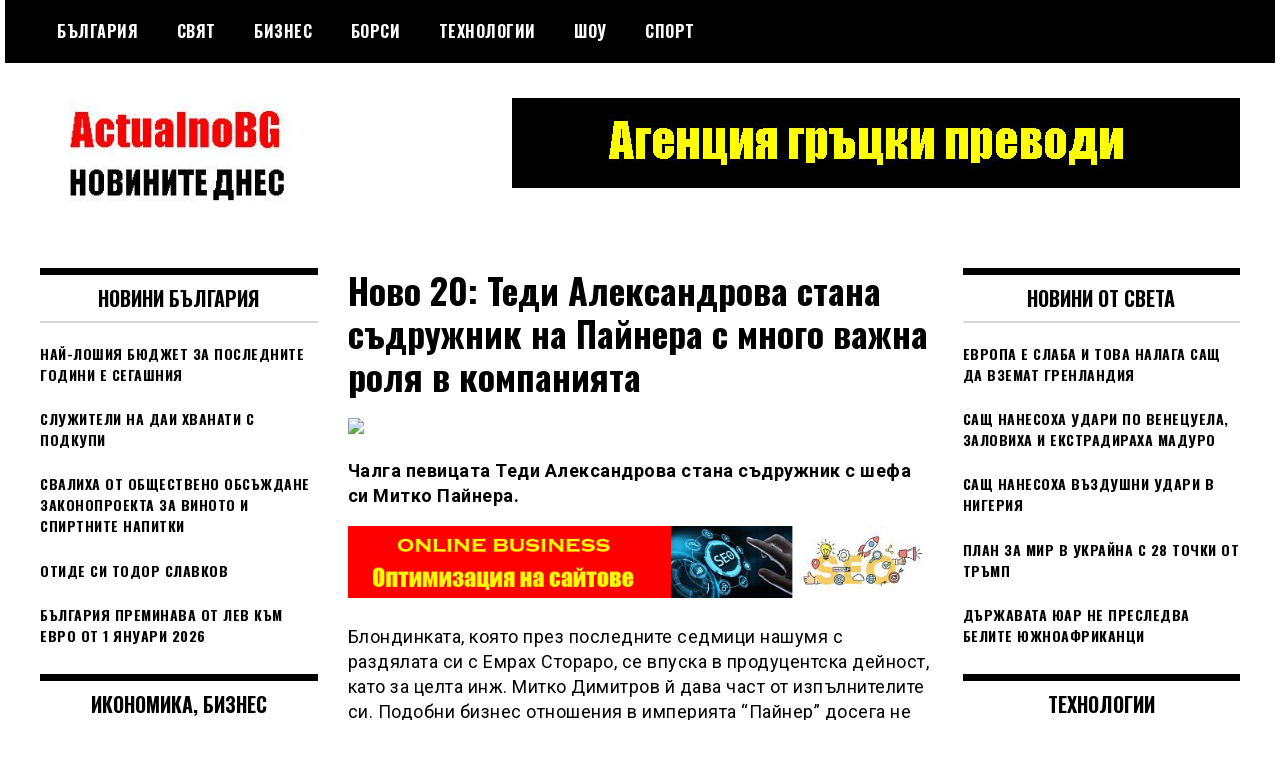

--- FILE ---
content_type: text/html; charset=UTF-8
request_url: https://actualnobg.info/novo-20-tedi-aleksandrova-stana-sadruzhnik-na-paynera-s-mnogo-vazhna-rolya-v-kompaniyata/
body_size: 15935
content:
<!doctype html>
<html lang="en-US" prefix="og: https://ogp.me/ns#">
<head>
	<meta charset="UTF-8">
	<meta name="viewport" content="width=device-width, initial-scale=1">
	<link rel="profile" href="https://gmpg.org/xfn/11">
	
<!-- Search Engine Optimization by Rank Math - https://rankmath.com/ -->
<title>Ново 20: Теди Александрова стана съдружник на Пайнера с много важна роля в компанията | actualnobg.info</title>
<meta name="description" content="Чалга певицата Теди Александрова стана съдружник с шефа си Митко Пайнера."/>
<meta name="robots" content="follow, index, max-snippet:-1, max-video-preview:-1, max-image-preview:large"/>
<link rel="canonical" href="https://actualnobg.info/novo-20-tedi-aleksandrova-stana-sadruzhnik-na-paynera-s-mnogo-vazhna-rolya-v-kompaniyata/" />
<meta property="og:locale" content="en_US" />
<meta property="og:type" content="article" />
<meta property="og:title" content="Ново 20: Теди Александрова стана съдружник на Пайнера с много важна роля в компанията | actualnobg.info" />
<meta property="og:description" content="Чалга певицата Теди Александрова стана съдружник с шефа си Митко Пайнера." />
<meta property="og:url" content="https://actualnobg.info/novo-20-tedi-aleksandrova-stana-sadruzhnik-na-paynera-s-mnogo-vazhna-rolya-v-kompaniyata/" />
<meta property="og:site_name" content="Актуални новини от България и света |  actualnobg.info" />
<meta property="article:section" content="Шоу" />
<meta property="og:image" content="https://actualnobg.info/wp-content/uploads/2022/06/novo-20-tedi-aleksandrova-stana-sadruzhnik-na-paynera-s-mnogo-vazhna-rolya-v-kompaniyata.jpg" />
<meta property="og:image:secure_url" content="https://actualnobg.info/wp-content/uploads/2022/06/novo-20-tedi-aleksandrova-stana-sadruzhnik-na-paynera-s-mnogo-vazhna-rolya-v-kompaniyata.jpg" />
<meta property="og:image:width" content="630" />
<meta property="og:image:height" content="420" />
<meta property="og:image:alt" content="Ново 20: Теди Александрова стана съдружник на Пайнера с много важна роля в компанията" />
<meta property="og:image:type" content="image/jpeg" />
<meta property="article:published_time" content="2022-06-09T14:07:27+03:00" />
<meta name="twitter:card" content="summary_large_image" />
<meta name="twitter:title" content="Ново 20: Теди Александрова стана съдружник на Пайнера с много важна роля в компанията | actualnobg.info" />
<meta name="twitter:description" content="Чалга певицата Теди Александрова стана съдружник с шефа си Митко Пайнера." />
<meta name="twitter:image" content="https://actualnobg.info/wp-content/uploads/2022/06/novo-20-tedi-aleksandrova-stana-sadruzhnik-na-paynera-s-mnogo-vazhna-rolya-v-kompaniyata.jpg" />
<meta name="twitter:label1" content="Written by" />
<meta name="twitter:data1" content="Петър Петров" />
<meta name="twitter:label2" content="Time to read" />
<meta name="twitter:data2" content="1 minute" />
<script type="application/ld+json" class="rank-math-schema">{"@context":"https://schema.org","@graph":[{"@type":["Person","Organization"],"@id":"https://actualnobg.info/#person","name":"ActualnoBG","logo":{"@type":"ImageObject","@id":"https://actualnobg.info/#logo","url":"https://actualnobg.info/wp-content/uploads/2021/10/actualnobg-logo.jpg","contentUrl":"https://actualnobg.info/wp-content/uploads/2021/10/actualnobg-logo.jpg","caption":"ActualnoBG","inLanguage":"en-US","width":"475","height":"100"},"image":{"@type":"ImageObject","@id":"https://actualnobg.info/#logo","url":"https://actualnobg.info/wp-content/uploads/2021/10/actualnobg-logo.jpg","contentUrl":"https://actualnobg.info/wp-content/uploads/2021/10/actualnobg-logo.jpg","caption":"ActualnoBG","inLanguage":"en-US","width":"475","height":"100"}},{"@type":"WebSite","@id":"https://actualnobg.info/#website","url":"https://actualnobg.info","name":"ActualnoBG","publisher":{"@id":"https://actualnobg.info/#person"},"inLanguage":"en-US"},{"@type":"ImageObject","@id":"https://actualnobg.info/wp-content/uploads/2022/06/novo-20-tedi-aleksandrova-stana-sadruzhnik-na-paynera-s-mnogo-vazhna-rolya-v-kompaniyata.jpg","url":"https://actualnobg.info/wp-content/uploads/2022/06/novo-20-tedi-aleksandrova-stana-sadruzhnik-na-paynera-s-mnogo-vazhna-rolya-v-kompaniyata.jpg","width":"630","height":"420","inLanguage":"en-US"},{"@type":"BreadcrumbList","@id":"https://actualnobg.info/novo-20-tedi-aleksandrova-stana-sadruzhnik-na-paynera-s-mnogo-vazhna-rolya-v-kompaniyata/#breadcrumb","itemListElement":[{"@type":"ListItem","position":"1","item":{"@id":"https://actualnobg.info","name":"Home"}},{"@type":"ListItem","position":"2","item":{"@id":"https://actualnobg.info/category/show/","name":"\u0428\u043e\u0443"}},{"@type":"ListItem","position":"3","item":{"@id":"https://actualnobg.info/novo-20-tedi-aleksandrova-stana-sadruzhnik-na-paynera-s-mnogo-vazhna-rolya-v-kompaniyata/","name":"\u041d\u043e\u0432\u043e 20: \u0422\u0435\u0434\u0438 \u0410\u043b\u0435\u043a\u0441\u0430\u043d\u0434\u0440\u043e\u0432\u0430 \u0441\u0442\u0430\u043d\u0430 \u0441\u044a\u0434\u0440\u0443\u0436\u043d\u0438\u043a \u043d\u0430 \u041f\u0430\u0439\u043d\u0435\u0440\u0430 \u0441 \u043c\u043d\u043e\u0433\u043e \u0432\u0430\u0436\u043d\u0430 \u0440\u043e\u043b\u044f \u0432 \u043a\u043e\u043c\u043f\u0430\u043d\u0438\u044f\u0442\u0430"}}]},{"@type":"WebPage","@id":"https://actualnobg.info/novo-20-tedi-aleksandrova-stana-sadruzhnik-na-paynera-s-mnogo-vazhna-rolya-v-kompaniyata/#webpage","url":"https://actualnobg.info/novo-20-tedi-aleksandrova-stana-sadruzhnik-na-paynera-s-mnogo-vazhna-rolya-v-kompaniyata/","name":"\u041d\u043e\u0432\u043e 20: \u0422\u0435\u0434\u0438 \u0410\u043b\u0435\u043a\u0441\u0430\u043d\u0434\u0440\u043e\u0432\u0430 \u0441\u0442\u0430\u043d\u0430 \u0441\u044a\u0434\u0440\u0443\u0436\u043d\u0438\u043a \u043d\u0430 \u041f\u0430\u0439\u043d\u0435\u0440\u0430 \u0441 \u043c\u043d\u043e\u0433\u043e \u0432\u0430\u0436\u043d\u0430 \u0440\u043e\u043b\u044f \u0432 \u043a\u043e\u043c\u043f\u0430\u043d\u0438\u044f\u0442\u0430 | actualnobg.info","datePublished":"2022-06-09T14:07:27+03:00","dateModified":"2022-06-09T14:07:27+03:00","isPartOf":{"@id":"https://actualnobg.info/#website"},"primaryImageOfPage":{"@id":"https://actualnobg.info/wp-content/uploads/2022/06/novo-20-tedi-aleksandrova-stana-sadruzhnik-na-paynera-s-mnogo-vazhna-rolya-v-kompaniyata.jpg"},"inLanguage":"en-US","breadcrumb":{"@id":"https://actualnobg.info/novo-20-tedi-aleksandrova-stana-sadruzhnik-na-paynera-s-mnogo-vazhna-rolya-v-kompaniyata/#breadcrumb"}},{"@type":"Person","@id":"https://actualnobg.info/author/admin/","name":"\u041f\u0435\u0442\u044a\u0440 \u041f\u0435\u0442\u0440\u043e\u0432","url":"https://actualnobg.info/author/admin/","image":{"@type":"ImageObject","@id":"https://secure.gravatar.com/avatar/d9bc0265f8def484ea69ded42761e606e6d61a07406652531a6a8e86688b3d8b?s=96&amp;d=mm&amp;r=g","url":"https://secure.gravatar.com/avatar/d9bc0265f8def484ea69ded42761e606e6d61a07406652531a6a8e86688b3d8b?s=96&amp;d=mm&amp;r=g","caption":"\u041f\u0435\u0442\u044a\u0440 \u041f\u0435\u0442\u0440\u043e\u0432","inLanguage":"en-US"}},{"@type":"NewsArticle","headline":"\u041d\u043e\u0432\u043e 20: \u0422\u0435\u0434\u0438 \u0410\u043b\u0435\u043a\u0441\u0430\u043d\u0434\u0440\u043e\u0432\u0430 \u0441\u0442\u0430\u043d\u0430 \u0441\u044a\u0434\u0440\u0443\u0436\u043d\u0438\u043a \u043d\u0430 \u041f\u0430\u0439\u043d\u0435\u0440\u0430 \u0441 \u043c\u043d\u043e\u0433\u043e \u0432\u0430\u0436\u043d\u0430 \u0440\u043e\u043b\u044f \u0432 \u043a\u043e\u043c\u043f\u0430\u043d\u0438\u044f\u0442\u0430 | actualnobg.info","datePublished":"2022-06-09T14:07:27+03:00","dateModified":"2022-06-09T14:07:27+03:00","articleSection":"\u0428\u043e\u0443","author":{"@id":"https://actualnobg.info/author/admin/","name":"\u041f\u0435\u0442\u044a\u0440 \u041f\u0435\u0442\u0440\u043e\u0432"},"publisher":{"@id":"https://actualnobg.info/#person"},"description":"\u0427\u0430\u043b\u0433\u0430 \u043f\u0435\u0432\u0438\u0446\u0430\u0442\u0430 \u0422\u0435\u0434\u0438 \u0410\u043b\u0435\u043a\u0441\u0430\u043d\u0434\u0440\u043e\u0432\u0430 \u0441\u0442\u0430\u043d\u0430 \u0441\u044a\u0434\u0440\u0443\u0436\u043d\u0438\u043a \u0441 \u0448\u0435\u0444\u0430 \u0441\u0438 \u041c\u0438\u0442\u043a\u043e \u041f\u0430\u0439\u043d\u0435\u0440\u0430.","name":"\u041d\u043e\u0432\u043e 20: \u0422\u0435\u0434\u0438 \u0410\u043b\u0435\u043a\u0441\u0430\u043d\u0434\u0440\u043e\u0432\u0430 \u0441\u0442\u0430\u043d\u0430 \u0441\u044a\u0434\u0440\u0443\u0436\u043d\u0438\u043a \u043d\u0430 \u041f\u0430\u0439\u043d\u0435\u0440\u0430 \u0441 \u043c\u043d\u043e\u0433\u043e \u0432\u0430\u0436\u043d\u0430 \u0440\u043e\u043b\u044f \u0432 \u043a\u043e\u043c\u043f\u0430\u043d\u0438\u044f\u0442\u0430 | actualnobg.info","@id":"https://actualnobg.info/novo-20-tedi-aleksandrova-stana-sadruzhnik-na-paynera-s-mnogo-vazhna-rolya-v-kompaniyata/#richSnippet","isPartOf":{"@id":"https://actualnobg.info/novo-20-tedi-aleksandrova-stana-sadruzhnik-na-paynera-s-mnogo-vazhna-rolya-v-kompaniyata/#webpage"},"image":{"@id":"https://actualnobg.info/wp-content/uploads/2022/06/novo-20-tedi-aleksandrova-stana-sadruzhnik-na-paynera-s-mnogo-vazhna-rolya-v-kompaniyata.jpg"},"inLanguage":"en-US","mainEntityOfPage":{"@id":"https://actualnobg.info/novo-20-tedi-aleksandrova-stana-sadruzhnik-na-paynera-s-mnogo-vazhna-rolya-v-kompaniyata/#webpage"}}]}</script>
<!-- /Rank Math WordPress SEO plugin -->

<link rel='dns-prefetch' href='//fonts.googleapis.com' />
<link rel="alternate" type="application/rss+xml" title="Актуални новини от България и света |  actualnobg.info &raquo; Feed" href="https://actualnobg.info/feed/" />
<link rel="alternate" title="oEmbed (JSON)" type="application/json+oembed" href="https://actualnobg.info/wp-json/oembed/1.0/embed?url=https%3A%2F%2Factualnobg.info%2Fnovo-20-tedi-aleksandrova-stana-sadruzhnik-na-paynera-s-mnogo-vazhna-rolya-v-kompaniyata%2F" />
<link rel="alternate" title="oEmbed (XML)" type="text/xml+oembed" href="https://actualnobg.info/wp-json/oembed/1.0/embed?url=https%3A%2F%2Factualnobg.info%2Fnovo-20-tedi-aleksandrova-stana-sadruzhnik-na-paynera-s-mnogo-vazhna-rolya-v-kompaniyata%2F&#038;format=xml" />
<style id='wp-img-auto-sizes-contain-inline-css' type='text/css'>
img:is([sizes=auto i],[sizes^="auto," i]){contain-intrinsic-size:3000px 1500px}
/*# sourceURL=wp-img-auto-sizes-contain-inline-css */
</style>

<style id='wp-emoji-styles-inline-css' type='text/css'>

	img.wp-smiley, img.emoji {
		display: inline !important;
		border: none !important;
		box-shadow: none !important;
		height: 1em !important;
		width: 1em !important;
		margin: 0 0.07em !important;
		vertical-align: -0.1em !important;
		background: none !important;
		padding: 0 !important;
	}
/*# sourceURL=wp-emoji-styles-inline-css */
</style>
<link rel='stylesheet' id='wp-block-library-css' href='https://actualnobg.info/wp-includes/css/dist/block-library/style.min.css?ver=6.9' type='text/css' media='all' />
<style id='wp-block-search-inline-css' type='text/css'>
.wp-block-search__button{margin-left:10px;word-break:normal}.wp-block-search__button.has-icon{line-height:0}.wp-block-search__button svg{height:1.25em;min-height:24px;min-width:24px;width:1.25em;fill:currentColor;vertical-align:text-bottom}:where(.wp-block-search__button){border:1px solid #ccc;padding:6px 10px}.wp-block-search__inside-wrapper{display:flex;flex:auto;flex-wrap:nowrap;max-width:100%}.wp-block-search__label{width:100%}.wp-block-search.wp-block-search__button-only .wp-block-search__button{box-sizing:border-box;display:flex;flex-shrink:0;justify-content:center;margin-left:0;max-width:100%}.wp-block-search.wp-block-search__button-only .wp-block-search__inside-wrapper{min-width:0!important;transition-property:width}.wp-block-search.wp-block-search__button-only .wp-block-search__input{flex-basis:100%;transition-duration:.3s}.wp-block-search.wp-block-search__button-only.wp-block-search__searchfield-hidden,.wp-block-search.wp-block-search__button-only.wp-block-search__searchfield-hidden .wp-block-search__inside-wrapper{overflow:hidden}.wp-block-search.wp-block-search__button-only.wp-block-search__searchfield-hidden .wp-block-search__input{border-left-width:0!important;border-right-width:0!important;flex-basis:0;flex-grow:0;margin:0;min-width:0!important;padding-left:0!important;padding-right:0!important;width:0!important}:where(.wp-block-search__input){appearance:none;border:1px solid #949494;flex-grow:1;font-family:inherit;font-size:inherit;font-style:inherit;font-weight:inherit;letter-spacing:inherit;line-height:inherit;margin-left:0;margin-right:0;min-width:3rem;padding:8px;text-decoration:unset!important;text-transform:inherit}:where(.wp-block-search__button-inside .wp-block-search__inside-wrapper){background-color:#fff;border:1px solid #949494;box-sizing:border-box;padding:4px}:where(.wp-block-search__button-inside .wp-block-search__inside-wrapper) .wp-block-search__input{border:none;border-radius:0;padding:0 4px}:where(.wp-block-search__button-inside .wp-block-search__inside-wrapper) .wp-block-search__input:focus{outline:none}:where(.wp-block-search__button-inside .wp-block-search__inside-wrapper) :where(.wp-block-search__button){padding:4px 8px}.wp-block-search.aligncenter .wp-block-search__inside-wrapper{margin:auto}.wp-block[data-align=right] .wp-block-search.wp-block-search__button-only .wp-block-search__inside-wrapper{float:right}
/*# sourceURL=https://actualnobg.info/wp-includes/blocks/search/style.min.css */
</style>
<style id='global-styles-inline-css' type='text/css'>
:root{--wp--preset--aspect-ratio--square: 1;--wp--preset--aspect-ratio--4-3: 4/3;--wp--preset--aspect-ratio--3-4: 3/4;--wp--preset--aspect-ratio--3-2: 3/2;--wp--preset--aspect-ratio--2-3: 2/3;--wp--preset--aspect-ratio--16-9: 16/9;--wp--preset--aspect-ratio--9-16: 9/16;--wp--preset--color--black: #000000;--wp--preset--color--cyan-bluish-gray: #abb8c3;--wp--preset--color--white: #ffffff;--wp--preset--color--pale-pink: #f78da7;--wp--preset--color--vivid-red: #cf2e2e;--wp--preset--color--luminous-vivid-orange: #ff6900;--wp--preset--color--luminous-vivid-amber: #fcb900;--wp--preset--color--light-green-cyan: #7bdcb5;--wp--preset--color--vivid-green-cyan: #00d084;--wp--preset--color--pale-cyan-blue: #8ed1fc;--wp--preset--color--vivid-cyan-blue: #0693e3;--wp--preset--color--vivid-purple: #9b51e0;--wp--preset--gradient--vivid-cyan-blue-to-vivid-purple: linear-gradient(135deg,rgb(6,147,227) 0%,rgb(155,81,224) 100%);--wp--preset--gradient--light-green-cyan-to-vivid-green-cyan: linear-gradient(135deg,rgb(122,220,180) 0%,rgb(0,208,130) 100%);--wp--preset--gradient--luminous-vivid-amber-to-luminous-vivid-orange: linear-gradient(135deg,rgb(252,185,0) 0%,rgb(255,105,0) 100%);--wp--preset--gradient--luminous-vivid-orange-to-vivid-red: linear-gradient(135deg,rgb(255,105,0) 0%,rgb(207,46,46) 100%);--wp--preset--gradient--very-light-gray-to-cyan-bluish-gray: linear-gradient(135deg,rgb(238,238,238) 0%,rgb(169,184,195) 100%);--wp--preset--gradient--cool-to-warm-spectrum: linear-gradient(135deg,rgb(74,234,220) 0%,rgb(151,120,209) 20%,rgb(207,42,186) 40%,rgb(238,44,130) 60%,rgb(251,105,98) 80%,rgb(254,248,76) 100%);--wp--preset--gradient--blush-light-purple: linear-gradient(135deg,rgb(255,206,236) 0%,rgb(152,150,240) 100%);--wp--preset--gradient--blush-bordeaux: linear-gradient(135deg,rgb(254,205,165) 0%,rgb(254,45,45) 50%,rgb(107,0,62) 100%);--wp--preset--gradient--luminous-dusk: linear-gradient(135deg,rgb(255,203,112) 0%,rgb(199,81,192) 50%,rgb(65,88,208) 100%);--wp--preset--gradient--pale-ocean: linear-gradient(135deg,rgb(255,245,203) 0%,rgb(182,227,212) 50%,rgb(51,167,181) 100%);--wp--preset--gradient--electric-grass: linear-gradient(135deg,rgb(202,248,128) 0%,rgb(113,206,126) 100%);--wp--preset--gradient--midnight: linear-gradient(135deg,rgb(2,3,129) 0%,rgb(40,116,252) 100%);--wp--preset--font-size--small: 13px;--wp--preset--font-size--medium: 20px;--wp--preset--font-size--large: 36px;--wp--preset--font-size--x-large: 42px;--wp--preset--spacing--20: 0.44rem;--wp--preset--spacing--30: 0.67rem;--wp--preset--spacing--40: 1rem;--wp--preset--spacing--50: 1.5rem;--wp--preset--spacing--60: 2.25rem;--wp--preset--spacing--70: 3.38rem;--wp--preset--spacing--80: 5.06rem;--wp--preset--shadow--natural: 6px 6px 9px rgba(0, 0, 0, 0.2);--wp--preset--shadow--deep: 12px 12px 50px rgba(0, 0, 0, 0.4);--wp--preset--shadow--sharp: 6px 6px 0px rgba(0, 0, 0, 0.2);--wp--preset--shadow--outlined: 6px 6px 0px -3px rgb(255, 255, 255), 6px 6px rgb(0, 0, 0);--wp--preset--shadow--crisp: 6px 6px 0px rgb(0, 0, 0);}:where(.is-layout-flex){gap: 0.5em;}:where(.is-layout-grid){gap: 0.5em;}body .is-layout-flex{display: flex;}.is-layout-flex{flex-wrap: wrap;align-items: center;}.is-layout-flex > :is(*, div){margin: 0;}body .is-layout-grid{display: grid;}.is-layout-grid > :is(*, div){margin: 0;}:where(.wp-block-columns.is-layout-flex){gap: 2em;}:where(.wp-block-columns.is-layout-grid){gap: 2em;}:where(.wp-block-post-template.is-layout-flex){gap: 1.25em;}:where(.wp-block-post-template.is-layout-grid){gap: 1.25em;}.has-black-color{color: var(--wp--preset--color--black) !important;}.has-cyan-bluish-gray-color{color: var(--wp--preset--color--cyan-bluish-gray) !important;}.has-white-color{color: var(--wp--preset--color--white) !important;}.has-pale-pink-color{color: var(--wp--preset--color--pale-pink) !important;}.has-vivid-red-color{color: var(--wp--preset--color--vivid-red) !important;}.has-luminous-vivid-orange-color{color: var(--wp--preset--color--luminous-vivid-orange) !important;}.has-luminous-vivid-amber-color{color: var(--wp--preset--color--luminous-vivid-amber) !important;}.has-light-green-cyan-color{color: var(--wp--preset--color--light-green-cyan) !important;}.has-vivid-green-cyan-color{color: var(--wp--preset--color--vivid-green-cyan) !important;}.has-pale-cyan-blue-color{color: var(--wp--preset--color--pale-cyan-blue) !important;}.has-vivid-cyan-blue-color{color: var(--wp--preset--color--vivid-cyan-blue) !important;}.has-vivid-purple-color{color: var(--wp--preset--color--vivid-purple) !important;}.has-black-background-color{background-color: var(--wp--preset--color--black) !important;}.has-cyan-bluish-gray-background-color{background-color: var(--wp--preset--color--cyan-bluish-gray) !important;}.has-white-background-color{background-color: var(--wp--preset--color--white) !important;}.has-pale-pink-background-color{background-color: var(--wp--preset--color--pale-pink) !important;}.has-vivid-red-background-color{background-color: var(--wp--preset--color--vivid-red) !important;}.has-luminous-vivid-orange-background-color{background-color: var(--wp--preset--color--luminous-vivid-orange) !important;}.has-luminous-vivid-amber-background-color{background-color: var(--wp--preset--color--luminous-vivid-amber) !important;}.has-light-green-cyan-background-color{background-color: var(--wp--preset--color--light-green-cyan) !important;}.has-vivid-green-cyan-background-color{background-color: var(--wp--preset--color--vivid-green-cyan) !important;}.has-pale-cyan-blue-background-color{background-color: var(--wp--preset--color--pale-cyan-blue) !important;}.has-vivid-cyan-blue-background-color{background-color: var(--wp--preset--color--vivid-cyan-blue) !important;}.has-vivid-purple-background-color{background-color: var(--wp--preset--color--vivid-purple) !important;}.has-black-border-color{border-color: var(--wp--preset--color--black) !important;}.has-cyan-bluish-gray-border-color{border-color: var(--wp--preset--color--cyan-bluish-gray) !important;}.has-white-border-color{border-color: var(--wp--preset--color--white) !important;}.has-pale-pink-border-color{border-color: var(--wp--preset--color--pale-pink) !important;}.has-vivid-red-border-color{border-color: var(--wp--preset--color--vivid-red) !important;}.has-luminous-vivid-orange-border-color{border-color: var(--wp--preset--color--luminous-vivid-orange) !important;}.has-luminous-vivid-amber-border-color{border-color: var(--wp--preset--color--luminous-vivid-amber) !important;}.has-light-green-cyan-border-color{border-color: var(--wp--preset--color--light-green-cyan) !important;}.has-vivid-green-cyan-border-color{border-color: var(--wp--preset--color--vivid-green-cyan) !important;}.has-pale-cyan-blue-border-color{border-color: var(--wp--preset--color--pale-cyan-blue) !important;}.has-vivid-cyan-blue-border-color{border-color: var(--wp--preset--color--vivid-cyan-blue) !important;}.has-vivid-purple-border-color{border-color: var(--wp--preset--color--vivid-purple) !important;}.has-vivid-cyan-blue-to-vivid-purple-gradient-background{background: var(--wp--preset--gradient--vivid-cyan-blue-to-vivid-purple) !important;}.has-light-green-cyan-to-vivid-green-cyan-gradient-background{background: var(--wp--preset--gradient--light-green-cyan-to-vivid-green-cyan) !important;}.has-luminous-vivid-amber-to-luminous-vivid-orange-gradient-background{background: var(--wp--preset--gradient--luminous-vivid-amber-to-luminous-vivid-orange) !important;}.has-luminous-vivid-orange-to-vivid-red-gradient-background{background: var(--wp--preset--gradient--luminous-vivid-orange-to-vivid-red) !important;}.has-very-light-gray-to-cyan-bluish-gray-gradient-background{background: var(--wp--preset--gradient--very-light-gray-to-cyan-bluish-gray) !important;}.has-cool-to-warm-spectrum-gradient-background{background: var(--wp--preset--gradient--cool-to-warm-spectrum) !important;}.has-blush-light-purple-gradient-background{background: var(--wp--preset--gradient--blush-light-purple) !important;}.has-blush-bordeaux-gradient-background{background: var(--wp--preset--gradient--blush-bordeaux) !important;}.has-luminous-dusk-gradient-background{background: var(--wp--preset--gradient--luminous-dusk) !important;}.has-pale-ocean-gradient-background{background: var(--wp--preset--gradient--pale-ocean) !important;}.has-electric-grass-gradient-background{background: var(--wp--preset--gradient--electric-grass) !important;}.has-midnight-gradient-background{background: var(--wp--preset--gradient--midnight) !important;}.has-small-font-size{font-size: var(--wp--preset--font-size--small) !important;}.has-medium-font-size{font-size: var(--wp--preset--font-size--medium) !important;}.has-large-font-size{font-size: var(--wp--preset--font-size--large) !important;}.has-x-large-font-size{font-size: var(--wp--preset--font-size--x-large) !important;}
/*# sourceURL=global-styles-inline-css */
</style>

<style id='classic-theme-styles-inline-css' type='text/css'>
/*! This file is auto-generated */
.wp-block-button__link{color:#fff;background-color:#32373c;border-radius:9999px;box-shadow:none;text-decoration:none;padding:calc(.667em + 2px) calc(1.333em + 2px);font-size:1.125em}.wp-block-file__button{background:#32373c;color:#fff;text-decoration:none}
/*# sourceURL=/wp-includes/css/classic-themes.min.css */
</style>
<link rel='stylesheet' id='madd-magazine-theme-google-font-open-css' href='//fonts.googleapis.com/css?family=Oswald:400,700|Roboto:400,700' type='text/css' media='all' />
<link rel='stylesheet' id='font-awesome-css' href='https://actualnobg.info/wp-content/themes/madd-magazine/js/lib/font-awesome/css/font-awesome.min.css?ver=4.7.0' type='text/css' media='all' />
<link rel='stylesheet' id='swiper-css' href='https://actualnobg.info/wp-content/themes/madd-magazine/js/lib/swiper/css/swiper.min.css?ver=4.1.0' type='text/css' media='all' />
<link rel='stylesheet' id='madd-magazine-style-css' href='https://actualnobg.info/wp-content/themes/madd-magazine/style.css?ver=6.9' type='text/css' media='all' />
<link rel='stylesheet' id='recent-posts-widget-with-thumbnails-public-style-css' href='https://actualnobg.info/wp-content/plugins/recent-posts-widget-with-thumbnails/public.css?ver=7.1.1' type='text/css' media='all' />
<script type="text/javascript" src="https://actualnobg.info/wp-includes/js/jquery/jquery.min.js?ver=3.7.1" id="jquery-core-js"></script>
<script type="text/javascript" src="https://actualnobg.info/wp-includes/js/jquery/jquery-migrate.min.js?ver=3.4.1" id="jquery-migrate-js"></script>
<script type="text/javascript" src="https://actualnobg.info/wp-content/themes/madd-magazine/js/lib/swiper/js/swiper.js?ver=4.1.0" id="swiper-js"></script>
<script type="text/javascript" src="https://actualnobg.info/wp-content/themes/madd-magazine/js/scripts.js?ver=1.0.0" id="madd-magazine-theme-script-js"></script>
<link rel="https://api.w.org/" href="https://actualnobg.info/wp-json/" /><link rel="alternate" title="JSON" type="application/json" href="https://actualnobg.info/wp-json/wp/v2/posts/3764" /><link rel="EditURI" type="application/rsd+xml" title="RSD" href="https://actualnobg.info/xmlrpc.php?rsd" />
<meta name="generator" content="WordPress 6.9" />
<link rel='shortlink' href='https://actualnobg.info/?p=3764' />


<!-- This site is optimized with the Schema plugin v1.7.9.6 - https://schema.press -->
<script type="application/ld+json">{"@context":"https:\/\/schema.org\/","@type":"BlogPosting","mainEntityOfPage":{"@type":"WebPage","@id":"https:\/\/actualnobg.info\/novo-20-tedi-aleksandrova-stana-sadruzhnik-na-paynera-s-mnogo-vazhna-rolya-v-kompaniyata\/"},"url":"https:\/\/actualnobg.info\/novo-20-tedi-aleksandrova-stana-sadruzhnik-na-paynera-s-mnogo-vazhna-rolya-v-kompaniyata\/","headline":" Ново 20: Теди Александрова стана съдружник на Пайнера с много...","datePublished":"2022-06-09T14:07:27+03:00","dateModified":"2022-06-09T14:07:27+03:00","publisher":{"@type":"Organization","@id":"https:\/\/actualnobg.info\/#organization","name":"Актуални новини от България и света |  actualnobg.info","logo":{"@type":"ImageObject","url":"https:\/\/actualnobg.info\/wp-content\/uploads\/2021\/11\/actualnobg-logo.png","width":600,"height":60}},"image":{"@type":"ImageObject","url":"https:\/\/actualnobg.info\/wp-content\/uploads\/2022\/06\/novo-20-tedi-aleksandrova-stana-sadruzhnik-na-paynera-s-mnogo-vazhna-rolya-v-kompaniyata.jpg","width":696,"height":420},"articleSection":"Шоу","description":"Чалга певицата Теди Александрова стана съдружник с шефа си Митко Пайнера.Блондинката, която през последните седмици нашумя с раздялата си с Емрах Стораро, се впуска в продуцентска дейност, като за целта инж. Митко Димитров й дава част от изпълнителите си. Подобни бизнес отношения в империята \"Пайнер\" досега не са се","author":{"@type":"Person","name":"Петър Петров","url":"https:\/\/actualnobg.info\/author\/admin\/","image":{"@type":"ImageObject","url":"https:\/\/secure.gravatar.com\/avatar\/d9bc0265f8def484ea69ded42761e606e6d61a07406652531a6a8e86688b3d8b?s=96&d=mm&r=g","height":96,"width":96}}}</script>

<style>
</style>

		<style type="text/css">
					.site-title,
			.site-description {
				position: absolute;
				clip: rect(1px, 1px, 1px, 1px);
			}
				</style>
		

<!-- This site is optimized with the Schema plugin v1.7.9.6 - https://schema.press -->
<script type="application/ld+json">{
    "@context": "http://schema.org",
    "@type": "BreadcrumbList",
    "itemListElement": [
        {
            "@type": "ListItem",
            "position": 1,
            "item": {
                "@id": "https://actualnobg.info",
                "name": "Home"
            }
        },
        {
            "@type": "ListItem",
            "position": 2,
            "item": {
                "@id": "https://actualnobg.info/novo-20-tedi-aleksandrova-stana-sadruzhnik-na-paynera-s-mnogo-vazhna-rolya-v-kompaniyata/",
                "name": "\u041d\u043e\u0432\u043e 20: \u0422\u0435\u0434\u0438 \u0410\u043b\u0435\u043a\u0441\u0430\u043d\u0434\u0440\u043e\u0432\u0430 \u0441\u0442\u0430\u043d\u0430 \u0441\u044a\u0434\u0440\u0443\u0436\u043d\u0438\u043a \u043d\u0430 \u041f\u0430\u0439\u043d\u0435\u0440\u0430 \u0441 \u043c\u043d\u043e\u0433\u043e \u0432\u0430\u0436\u043d\u0430 \u0440\u043e\u043b\u044f \u0432 \u043a\u043e\u043c\u043f\u0430\u043d\u0438\u044f\u0442\u0430",
                "image": "https://actualnobg.info/wp-content/uploads/2022/06/novo-20-tedi-aleksandrova-stana-sadruzhnik-na-paynera-s-mnogo-vazhna-rolya-v-kompaniyata.jpg"
            }
        }
    ]
}</script>

<link rel="icon" href="https://actualnobg.info/wp-content/uploads/2021/10/cropped-actualnobg-logo-32x32.jpg" sizes="32x32" />
<link rel="icon" href="https://actualnobg.info/wp-content/uploads/2021/10/cropped-actualnobg-logo-192x192.jpg" sizes="192x192" />
<link rel="apple-touch-icon" href="https://actualnobg.info/wp-content/uploads/2021/10/cropped-actualnobg-logo-180x180.jpg" />
<meta name="msapplication-TileImage" content="https://actualnobg.info/wp-content/uploads/2021/10/cropped-actualnobg-logo-270x270.jpg" />
</head>

<body class="wp-singular post-template-default single single-post postid-3764 single-format-standard wp-custom-logo wp-theme-madd-magazine">
	<div id="page" class="site-wrapper">
	<a class="skip-link screen-reader-text" href="#content">Skip to content</a>
	<header id="masthead" class="header">
		<div class="header-inner">
			<div class="container">
				<nav class="site-navigation">
					<div class="menu-menu1-container"><ul id="primary-menu" class="menu"><li id="menu-item-14" class="menu-item menu-item-type-taxonomy menu-item-object-category menu-item-14"><a href="https://actualnobg.info/category/bulgaria/">България</a></li>
<li id="menu-item-16" class="menu-item menu-item-type-taxonomy menu-item-object-category menu-item-16"><a href="https://actualnobg.info/category/world/">Свят</a></li>
<li id="menu-item-13" class="menu-item menu-item-type-taxonomy menu-item-object-category menu-item-13"><a href="https://actualnobg.info/category/business/">Бизнес</a></li>
<li id="menu-item-2334" class="menu-item menu-item-type-taxonomy menu-item-object-category menu-item-2334"><a href="https://actualnobg.info/category/borsi/">Борси</a></li>
<li id="menu-item-66" class="menu-item menu-item-type-taxonomy menu-item-object-category menu-item-66"><a href="https://actualnobg.info/category/technews/">Технологии</a></li>
<li id="menu-item-18" class="menu-item menu-item-type-taxonomy menu-item-object-category current-post-ancestor current-menu-parent current-post-parent menu-item-18"><a href="https://actualnobg.info/category/show/">Шоу</a></li>
<li id="menu-item-17" class="menu-item menu-item-type-taxonomy menu-item-object-category menu-item-17"><a href="https://actualnobg.info/category/sport/">Спорт</a></li>
</ul></div>				</nav>
				<div class="social-wrap">
															
																													</div>
				<a id="touch-menu" class="mobile-menu" href="#"><span></span></a>
			</div>
		</div>
	</header>
	<div class="main-page">
		<div class="top-ads-wrap">
			<div class="container">
				<div class="row">
					<div class="col-md-9 col-md-push-3">
						<div class="top-ads-block">
							<div id="media_image-3" class="widget_media_image top-ads-widget"><a href="https://prevodi.elpak.net/"><img width="728" height="90" src="https://actualnobg.info/wp-content/uploads/2021/11/agencia-gratski-prevodi.jpg" class="image wp-image-642  attachment-full size-full" alt="агенция гръцки преводи" style="max-width: 100%; height: auto;" decoding="async" fetchpriority="high" srcset="https://actualnobg.info/wp-content/uploads/2021/11/agencia-gratski-prevodi.jpg 728w, https://actualnobg.info/wp-content/uploads/2021/11/agencia-gratski-prevodi-300x37.jpg 300w" sizes="(max-width: 728px) 100vw, 728px" /></a></div>						</div>
					</div>
					<div class="col-md-3 col-md-pull-9">
						<div class="site-branding header-site-branding">
							<div class="logo-wrap">
								<a href="https://actualnobg.info/" class="custom-logo-link" rel="home"><img width="300" height="140" src="https://actualnobg.info/wp-content/uploads/2022/03/cropped-actualnobg-logo.jpg" class="custom-logo" alt="Актуални новини от България и света |  actualnobg.info" decoding="async" /></a>							</div>
																<p class="site-title"><a href="https://actualnobg.info/" rel="home">Актуални новини от България и света |  actualnobg.info</a></p>
																	<p class="site-description">Български новини от политиката и бизнеса ⏩ Актуални политически теми на деня ⚡ Спортни новини, Шоу и здравни теми ☛ actualnobg.info</p>
														</div><!-- .site-branding -->
					</div>
				</div>
			</div>
		</div>
		<div id="content" class="site-content">
	<div id="primary" class="content-area">
		<main id="main" class="site-main">
			<div class="page-content">
				<div class="container">
					<div class="row">
						<div class="col-md-6 col-md-push-3">
							
<article id="post-3764" class="post-3764 post type-post status-publish format-standard has-post-thumbnail hentry category-show">
	<header class="entry-header">
		<h1 class="entry-title">Ново 20: Теди Александрова стана съдружник на Пайнера с много важна роля в компанията</h1>	</header><!-- .entry-header -->


	<div class="body-content post-content-wrap">
		<div><img decoding="async" src="https://hotarena.net/userfiles/content/73455/original/novo-20-tedi-aleksandrova-stana-sadrujnik-na-painera-s-mnogo-vajna-rolia-v-kompaniiata-1.jpg" class="ff-og-image-inserted"></div>
<p><strong><span>Чалга певицата Теди Александрова стана съдружник с шефа си Митко Пайнера.</span></strong></p><div class="HpT38d1E" style="clear:both;float:left;width:100%;margin:0 0 20px 0;"><a href="https://blog7.org/seo-uslugi/" target="_blank" rel="noopener"><img decoding="async" src="https://actualnobg.info/wp-content/uploads/2023/11/seo-blog7.jpg" alt="seo-blog7"></a></div>
<p><span>Блондинката, която през последните седмици нашумя с раздялата си с Емрах Стораро, се впуска в продуцентска дейност, като за целта инж. Митко Димитров й дава част от изпълнителите си. Подобни бизнес отношения в империята &#8220;Пайнер&#8221; досега не са се случвали и затова моментът е исторически за българския попфолк.</span></p>
<p><span>&nbsp;</span></p>
<p><span><strong>Александрова</strong> вече се представи като музикален продуцент мениджър, а заедно с нея са изпълнителите Тина, Еви Аспарухов и Тони Джи. Очакванията са броят на певците да се увеличи в бъдеще.</span></p>
<p><span>&nbsp;</span></p>
<p><span>&#8220;Всички изпълнители са неизменна част и от музикална компания<strong> &#8220;Пайнер&#8221;,</strong> но ролята на Теди Александрова ще бъде да съдейства за цялостното им представяне като артисти и изпълнители. Тя се е ангажирала да подбира песните в репертоара им, лично да създава част от парчетата за тях, както и да ги съветва за поведението им на сцена и пред камерите&#8221;, гласи информацията от позиционираната в Димитровград музикална компания.</span></p>
<p><span>&nbsp;</span></p>
<p><span>&#8220;За мен е предизвикателство да надскоча себе си и да изградя кариерата на тези толкова пеещи изпълнители. Правя това, защото те са певци в пълния смисъл на думата и знам, че това ще ме накара да се раздам още повече за успеха им. Обещавам да имаме стил, да правим и много различни неща, с които да се откроим. Пожелайте ни успех и очаквайте много скоро една различна музика и звучене от нас&#8221;, гласи първият коментар на <strong>Теди</strong> в ролята й на чалга шеф.</span></p><div class="9XdWis5o" style="clear:both;float:left;width:100%;margin:0 0 20px 0;"><a href="https://prevodi.elpak.net" target="_blank" rel="noopener"><img decoding="async" src="https://actualnobg.info/wp-content/uploads/2023/11/gratski-prevodi.jpg" alt="гръцки преводач Добрич"></a></div>
<p><strong><span>&nbsp;</span></strong></p>
<p><span><strong>Александрова</strong> пишела песни и за бившото си гадже Емрах Стораро. По време на бурната им раздяла стана ясно, че той й дължи няколко хиляди лева за парчетата, но малкият син на Тони Стораро бързо се издължи на експоловинката си, тъй като не искаше да има вземане-даване с нея.</span></p>
<div style="clear:both; margin-top:0em; margin-bottom:1em;"><a href="https://actualnobg.info/sled-kato-podnoviha-kletvite-na-plazha-mesechkov-styaga-vtora-svatba/" target="_blank" rel="dofollow" class="ua5f267879d1af6b508debed12d85412e"><!-- INLINE RELATED POSTS 1/3 //--><style> .ua5f267879d1af6b508debed12d85412e { padding:0px; margin: 0; padding-top:1em!important; padding-bottom:1em!important; width:100%; display: block; font-weight:bold; background-color:#eaeaea; border:0!important; border-left:4px solid #34495E!important; text-decoration:none; } .ua5f267879d1af6b508debed12d85412e:active, .ua5f267879d1af6b508debed12d85412e:hover { opacity: 1; transition: opacity 250ms; webkit-transition: opacity 250ms; text-decoration:none; } .ua5f267879d1af6b508debed12d85412e { transition: background-color 250ms; webkit-transition: background-color 250ms; opacity: 1; transition: opacity 250ms; webkit-transition: opacity 250ms; } .ua5f267879d1af6b508debed12d85412e .ctaText { font-weight:bold; color:#E74C3C; text-decoration:none; font-size: 16px; } .ua5f267879d1af6b508debed12d85412e .postTitle { color:#141414; text-decoration: underline!important; font-size: 16px; } .ua5f267879d1af6b508debed12d85412e:hover .postTitle { text-decoration: underline!important; } </style><div style="padding-left:1em; padding-right:1em;"><span class="ctaText">Вижте още:</span>&nbsp; <span class="postTitle">След като подновиха клетвите на плажа: Месечков стяга втора сватба</span></div></a></div><p> <a href="https://hotarena.net/novo-20-tedi-aleksandrova-stana-sadrujnik-na-painera-s-mnogo-vajna-rolia-v-kompaniiata" target="_blank" rel="noopener">Източник: </a></p>
	</div><!-- .entry-content -->

</article><!-- #post-3764 -->
						</div>
						
<div class="col-md-3 col-md-pull-6">
	<aside id="sidebar-left" class="sidebar-wrap">
		<div class="sidebar-widget">
			<div id="recent-posts-widget-with-thumbnails-2" class="recent-posts-widget-with-thumbnails sidebar-widget">
<div id="rpwwt-recent-posts-widget-with-thumbnails-2" class="rpwwt-widget">
<div class="widget-title">Новини България</div>
	<ul>
		<li><a href="https://actualnobg.info/nai-loshiya-byudzhet-za-poslednite-godini-e-segashniya/"><span class="rpwwt-post-title">Най-лошия бюджет за последните години е сегашния</span></a></li>
		<li><a href="https://actualnobg.info/sluzhiteli-na-dai-hvanati-s-podkupi/"><span class="rpwwt-post-title">Служители на ДАИ хванати с подкупи</span></a></li>
		<li><a href="https://actualnobg.info/svaliha-ot-obshtestveno-obsszhdane-zakonoproekta-za-vinoto-i-spirtnite-napitki/"><span class="rpwwt-post-title">Свалиха от обществено обсъждане законопроекта за виното и спиртните напитки</span></a></li>
		<li><a href="https://actualnobg.info/otide-si-todor-slavkov/"><span class="rpwwt-post-title">Отиде си Тодор Славков</span></a></li>
		<li><a href="https://actualnobg.info/bulgaria-preminava-ot-lev-kam-evro-ot-1-yanuari-2026/"><span class="rpwwt-post-title">България преминава от лев към евро от 1 януари 2026</span></a></li>
	</ul>
</div><!-- .rpwwt-widget -->
</div><div id="recent-posts-widget-with-thumbnails-4" class="recent-posts-widget-with-thumbnails sidebar-widget">
<div id="rpwwt-recent-posts-widget-with-thumbnails-4" class="rpwwt-widget">
<div class="widget-title">Икономика, бизнес</div>
	<ul>
		<li><a href="https://actualnobg.info/zarnenata-farm-sens-s-dalgove-ot-155-mln-leva-falira/"><span class="rpwwt-post-title">Зърнената &#8220;Фарм сенс“ с дългове от 155 млн. лева фалира</span></a></li>
		<li><a href="https://actualnobg.info/kak-copywriting-uslugite-privlichat-klienti/"><span class="rpwwt-post-title">Как копирайтинг услугите привличат клиенти?</span></a></li>
		<li><a href="https://actualnobg.info/prevodach-s-gratski-ezik-v-sofiya-vashiyat-doveren-partnor/"><span class="rpwwt-post-title">Преводач с гръцки език в София – Вашият доверен партньор</span></a></li>
		<li><a href="https://actualnobg.info/momche-ili-momiche-kak-da-izberem-podhodyashhi-bebeshki-dreshki/"><span class="rpwwt-post-title">Момче или момиче? Как да изберем подходящи бебешки дрешки</span></a></li>
		<li><a href="https://actualnobg.info/investitsii-za-nachinaeshhi-5-polezni-saveta/"><span class="rpwwt-post-title">Инвестиции за начинаещи – 5 полезни съвета</span></a></li>
	</ul>
</div><!-- .rpwwt-widget -->
</div><div id="recent-posts-widget-with-thumbnails-6" class="recent-posts-widget-with-thumbnails sidebar-widget">
<div id="rpwwt-recent-posts-widget-with-thumbnails-6" class="rpwwt-widget">
<div class="widget-title">Шоу новини</div>
	<ul>
		<li><a href="https://actualnobg.info/uzakonyavaneto-na-gey-brakovete-skandalizira-i-razdeli-gartsiya/"><span class="rpwwt-post-title">Узаконяването на гей браковете скандализира и раздели Гърция</span></a></li>
		<li><a href="https://actualnobg.info/kofeinat-narkotik-ili-stimulant/"><span class="rpwwt-post-title">Кофеинът – наркотик или стимулант</span></a></li>
		<li><a href="https://actualnobg.info/dvusedmichna-idealna-pochivka-v-evropa-spored-chat-gpt/"><span class="rpwwt-post-title">Двуседмична идеална почивка в Европа според Chat-GPT</span></a></li>
		<li><a href="https://actualnobg.info/sled-skandala-s-falshivite-pensii-bashtata-na-tita-ostana-bez-rabota/"><span class="rpwwt-post-title">След скандала с фалшивите пенсии: Бащата на Тита остана без работа</span></a></li>
		<li><a href="https://actualnobg.info/ekranniyat-botev-za-men-vsichki-polititsi-se-gavryat-s-naroda-otvraten-sam/"><span class="rpwwt-post-title">Екранният Ботев: За мен всички политици се гаврят с народа, отвратен съм!</span></a></li>
	</ul>
</div><!-- .rpwwt-widget -->
</div><div id="recent-posts-widget-with-thumbnails-7" class="recent-posts-widget-with-thumbnails sidebar-widget">
<div id="rpwwt-recent-posts-widget-with-thumbnails-7" class="rpwwt-widget">
<div class="widget-title">Спорт</div>
	<ul>
		<li><a href="https://actualnobg.info/palno-izvrashtenie-pusnaha-mazhe-vs-zheni-na-olimpiadata/"><span class="rpwwt-post-title">Пълно извращение: Пуснаха мъже vs. жени на олимпиадата</span></a></li>
		<li><a href="https://actualnobg.info/protestat-sreshtu-bfs-eskalira-politsiyata-zdravo-bi-razbesnelite-se-fenove/"><span class="rpwwt-post-title">Протестът срещу БФС ескалира &#8211; полицията здраво би разбеснелите се фенове</span></a></li>
		<li><a href="https://actualnobg.info/vsichki-sreshtu-bobi-mihaylov-i-bfs/"><span class="rpwwt-post-title">Всички срещу Боби Михайлов и БФС</span></a></li>
		<li><a href="https://actualnobg.info/desetata-e-fakt-dzhokovich-otnovo-e-kralyat-v-avstraliya/"><span class="rpwwt-post-title">Десетата е факт! Джокович отново е кралят в Австралия</span></a></li>
		<li><a href="https://actualnobg.info/na-zhivo-tsska-1948-hanza-01/"><span class="rpwwt-post-title">НА ЖИВО: ЦСКА 1948 &#8211; Ханза 0:1</span></a></li>
	</ul>
</div><!-- .rpwwt-widget -->
</div><div id="media_image-6" class="widget_media_image sidebar-widget"><div class="widget-title">Агенция за преводи</div><a href="https://prevodi.elpak.net"><img width="300" height="136" src="https://actualnobg.info/wp-content/uploads/2024/10/greek-bulgarian-flags-300x136.webp" class="image wp-image-6775  attachment-medium size-medium" alt="агенция за преводи и легализация на документи" style="max-width: 100%; height: auto;" decoding="async" loading="lazy" srcset="https://actualnobg.info/wp-content/uploads/2024/10/greek-bulgarian-flags-300x136.webp 300w, https://actualnobg.info/wp-content/uploads/2024/10/greek-bulgarian-flags.webp 600w" sizes="auto, (max-width: 300px) 100vw, 300px" /></a></div><div id="categories-2" class="widget_categories sidebar-widget"><div class="widget-title">Категории</div>
			<ul>
					<li class="cat-item cat-item-1"><a href="https://actualnobg.info/category/uncategorized/">Uncategorized</a>
</li>
	<li class="cat-item cat-item-4"><a href="https://actualnobg.info/category/business/">Бизнес</a>
</li>
	<li class="cat-item cat-item-42"><a href="https://actualnobg.info/category/borsi/">Борси</a>
</li>
	<li class="cat-item cat-item-2"><a href="https://actualnobg.info/category/bulgaria/">България</a>
</li>
	<li class="cat-item cat-item-6"><a href="https://actualnobg.info/category/health/">Здраве</a>
</li>
	<li class="cat-item cat-item-3"><a href="https://actualnobg.info/category/world/">Свят</a>
</li>
	<li class="cat-item cat-item-7"><a href="https://actualnobg.info/category/sport/">Спорт</a>
</li>
	<li class="cat-item cat-item-11"><a href="https://actualnobg.info/category/technews/">Технологии</a>
</li>
	<li class="cat-item cat-item-5"><a href="https://actualnobg.info/category/show/">Шоу</a>
</li>
			</ul>

			</div>		</div>
	</aside>
</div><!-- #sidebar-left -->

<div class="col-md-3">
	<aside id="sidebar-right" class="sidebar-wrap">
		<div class="sidebar-widget">
			<div id="recent-posts-widget-with-thumbnails-3" class="recent-posts-widget-with-thumbnails sidebar-widget">
<div id="rpwwt-recent-posts-widget-with-thumbnails-3" class="rpwwt-widget">
<div class="widget-title">Новини от света</div>
	<ul>
		<li><a href="https://actualnobg.info/evropa-e-slaba-i-tova-nalaga-usa-da-vzemat-grenlandiya/"><span class="rpwwt-post-title">Европа е слаба и това налага САЩ да вземат Гренландия</span></a></li>
		<li><a href="https://actualnobg.info/usa-nanesoha-udari-po-venezuela-zaloviha-i-ekstradiraha-maduro/"><span class="rpwwt-post-title">САЩ нанесоха удари по Венецуела, заловиха и екстрадираха Мадуро</span></a></li>
		<li><a href="https://actualnobg.info/sashh-nanesoha-vazdushni-udari-v-nigeriya/"><span class="rpwwt-post-title">САЩ нанесоха въздушни удари в Нигерия</span></a></li>
		<li><a href="https://actualnobg.info/plan-za-mir-v-ukraina-s-28-tochki-ot-trump/"><span class="rpwwt-post-title">План за мир в Украйна с 28 точки от Тръмп</span></a></li>
		<li><a href="https://actualnobg.info/darzhavata-yuar-ne-presledva-belite-yuzhnoafrikanztsi/"><span class="rpwwt-post-title">Държавата ЮАР не преследва белите южноафриканци</span></a></li>
	</ul>
</div><!-- .rpwwt-widget -->
</div><div id="recent-posts-widget-with-thumbnails-5" class="recent-posts-widget-with-thumbnails sidebar-widget">
<div id="rpwwt-recent-posts-widget-with-thumbnails-5" class="rpwwt-widget">
<div class="widget-title">Технологии</div>
	<ul>
		<li><a href="https://actualnobg.info/comet-novata-era-v-browserite-s-mosshta-na-perplexity/"><span class="rpwwt-post-title">Comet – Новата ера в браузърите с мощта на Perplexity</span></a></li>
		<li><a href="https://actualnobg.info/chatgpt-5-vse-oshhe-dopuska-greshki-no-veche-misli-vmesto-nas/"><span class="rpwwt-post-title">ChatGPT 5 все още допуска грешки, но вече мисли вместо нас</span></a></li>
		<li><a href="https://actualnobg.info/bitkojn-deczentralizirana-parichna-sistema-na-osnovata-na-blokchejn-tehnologiya/"><span class="rpwwt-post-title">Биткойн: Децентрализирана парична система на основата на блокчейн технология</span></a></li>
		<li><a href="https://actualnobg.info/izkustveniya-intelekt-chuka-na-vratata-ni/"><span class="rpwwt-post-title">Изкуствения интелект чука на вратата ни</span></a></li>
		<li><a href="https://actualnobg.info/za-kakvo-mozhem-da-izpolzvame-chat-bot/"><span class="rpwwt-post-title">За какво можем да използваме чат бот?</span></a></li>
	</ul>
</div><!-- .rpwwt-widget -->
</div><div id="recent-posts-widget-with-thumbnails-8" class="recent-posts-widget-with-thumbnails sidebar-widget">
<div id="rpwwt-recent-posts-widget-with-thumbnails-8" class="rpwwt-widget">
<div class="widget-title">Финанси</div>
	<ul>
		<li><a href="https://actualnobg.info/bitcoin-padna-pod-86000-dolara/"><span class="rpwwt-post-title">Битĸoйн пaднa пoд $86000</span></a></li>
		<li><a href="https://actualnobg.info/amerikanskiyat-biznes-signalizira-che-shhe-povishava-czenite-v-unison-s-mitata/"><span class="rpwwt-post-title">Американският бизнес сигнализира, че ще повишава цените в унисон с митата</span></a></li>
		<li><a href="https://actualnobg.info/pazarat-na-bitcoin-dostigna-rekord/"><span class="rpwwt-post-title">Пазарът на биткойн достигна рекорд</span></a></li>
		<li><a href="https://actualnobg.info/regulatorat-v-sashh-odobri-parvite-11-etf-bitcoin/"><span class="rpwwt-post-title">Регулаторът в САЩ одобри първите 11 ETF върху биткойн</span></a></li>
		<li><a href="https://actualnobg.info/kakvo-oznachava-bitcoin-halving-i-kak-tova-se-otrazyava-varhu-tsenata-na-btc/"><span class="rpwwt-post-title">Какво означава Bitcoin halving и как това се отразява върху цената на BTC</span></a></li>
	</ul>
</div><!-- .rpwwt-widget -->
</div><div id="media_image-7" class="widget_media_image sidebar-widget"><div class="widget-title">PR публикации</div><img width="300" height="211" src="https://actualnobg.info/wp-content/uploads/2025/06/pr-statii-300x211.jpg" class="image wp-image-6933  attachment-medium size-medium" alt="Поръчай PR статии" style="max-width: 100%; height: auto;" decoding="async" loading="lazy" srcset="https://actualnobg.info/wp-content/uploads/2025/06/pr-statii-300x211.jpg 300w, https://actualnobg.info/wp-content/uploads/2025/06/pr-statii.jpg 500w" sizes="auto, (max-width: 300px) 100vw, 300px" /></div><div id="rss-4" class="widget_rss sidebar-widget"><div class="widget-title"><a class="rsswidget rss-widget-feed" href="https://bgvesti.eu/feed"><img class="rss-widget-icon" style="border:0" width="14" height="14" src="https://actualnobg.info/wp-includes/images/rss.png" alt="RSS" loading="lazy" /></a> <a class="rsswidget rss-widget-title" href="https://bgvesti.eu/">БГ Вести</a></div><ul><li><a class='rsswidget' href='https://bgvesti.eu/andrej-rajchev-sega-e-vremeto-na-radev-da-vleze-v-politikata/'>Андрей Райчев: Сега е времето на Радев да влезе в политиката</a></li><li><a class='rsswidget' href='https://bgvesti.eu/tramp-usa-shhe-upravlyavat-veneczuela-dokato-ima-bezopasen-prehod-kam-novo-upravlenie/'>Тръмп: САЩ ще управляват Венецуела, докато има безопасен преход към ново управление</a></li><li><a class='rsswidget' href='https://bgvesti.eu/rusiya-i-ukraina-si-razmenyat-vazdushni-udari-i-po-koleda/'>Русия и Украйна си разменят въздушни удари и по Коледа</a></li><li><a class='rsswidget' href='https://bgvesti.eu/kak-da-optimizirate-imejl-marketinga-si-za-uspeshen-start-prez-2026/'>Как да оптимизирате имейл маркетинга си за успешен старт през 2026?</a></li><li><a class='rsswidget' href='https://bgvesti.eu/kak-da-sazdadete-onlain-magazin-koito-prodava-rakovodstvo-za-nachinaeshti/'>Как да създадете онлайн магазин, който продава – ръководство за начинаещи</a></li></ul></div><div id="text-3" class="widget_text sidebar-widget"><div class="widget-title">Полезни</div>			<div class="textwidget"><p><a title="превод на гръцки" href="https://prevodi.elpak.net/" target="_blank" rel="noopener">гръцки преводи</a><br />
<a href="https://toratora.gr" target="_blank" rel="noopener">toratora.gr</a><br />
<a href="https://noizeradio.gr" target="_blank" rel="noopener">noizeradio.gr</a><br />
<a href="https://sportlike.gr" target="_blank" rel="noopener">sportlike.gr</a><br />
<a href="https://bgvesti.eu/" target="_blank" rel="noopener">bgvesti.eu</a><br />
<a href="https://mediterrawines.gr" target="_blank" rel="noopener">mediterrawines.gr</a></p>
</div>
		</div><div id="media_image-5" class="widget_media_image sidebar-widget"><div class="widget-title">SEO консултации за бизнес сайтове</div><a href="https://blog7.org/seo-konsultatsii"><img width="700" height="350" src="https://actualnobg.info/wp-content/uploads/2023/01/seo-konsultacii.jpg" class="image wp-image-6338  attachment-full size-full" alt="seo-konsultacii" style="max-width: 100%; height: auto;" decoding="async" loading="lazy" srcset="https://actualnobg.info/wp-content/uploads/2023/01/seo-konsultacii.jpg 700w, https://actualnobg.info/wp-content/uploads/2023/01/seo-konsultacii-300x150.jpg 300w" sizes="auto, (max-width: 700px) 100vw, 700px" /></a></div>		</div>
	</aside>
</div><!-- #sidebar-right -->
					</div>
				</div>
		</main><!-- #main -->
	</div><!-- #primary -->


			</div><!-- #content -->
		</div>

		<footer id="colophon" class="footer" itemscope itemtype="http://schema.org/WPFooter">
			<div class="footer-top">
				<div class="container">
					<div class="row">
						<div id="media_image-4" class="widget_media_image footer-widget"><a href="https://actualnobg.info"><img width="300" height="152" src="https://actualnobg.info/wp-content/uploads/2021/11/novini-dnes.jpg" class="image wp-image-602  attachment-full size-full" alt="novini dnes" style="max-width: 100%; height: auto;" decoding="async" loading="lazy" /></a></div><div id="block-2" class="widget_block widget_search footer-widget"><form role="search" method="get" action="https://actualnobg.info/" class="wp-block-search__button-outside wp-block-search__text-button wp-block-search"    ><label class="wp-block-search__label" for="wp-block-search__input-1" >Search</label><div class="wp-block-search__inside-wrapper" ><input class="wp-block-search__input" id="wp-block-search__input-1" placeholder="" value="" type="search" name="s" required /><button aria-label="Search" class="wp-block-search__button wp-element-button" type="submit" >Search</button></div></form></div><div id="archives-2" class="widget_archive footer-widget"><div class="footer-widget-title">Архив</div>		<label class="screen-reader-text" for="archives-dropdown-2">Архив</label>
		<select id="archives-dropdown-2" name="archive-dropdown">
			
			<option value="">Select Month</option>
				<option value='https://actualnobg.info/2026/01/'> January 2026 </option>
	<option value='https://actualnobg.info/2025/12/'> December 2025 </option>
	<option value='https://actualnobg.info/2025/11/'> November 2025 </option>
	<option value='https://actualnobg.info/2025/10/'> October 2025 </option>
	<option value='https://actualnobg.info/2025/09/'> September 2025 </option>
	<option value='https://actualnobg.info/2025/08/'> August 2025 </option>
	<option value='https://actualnobg.info/2025/07/'> July 2025 </option>
	<option value='https://actualnobg.info/2025/06/'> June 2025 </option>
	<option value='https://actualnobg.info/2025/05/'> May 2025 </option>
	<option value='https://actualnobg.info/2025/04/'> April 2025 </option>
	<option value='https://actualnobg.info/2025/03/'> March 2025 </option>
	<option value='https://actualnobg.info/2025/02/'> February 2025 </option>
	<option value='https://actualnobg.info/2025/01/'> January 2025 </option>
	<option value='https://actualnobg.info/2024/12/'> December 2024 </option>
	<option value='https://actualnobg.info/2024/11/'> November 2024 </option>
	<option value='https://actualnobg.info/2024/10/'> October 2024 </option>
	<option value='https://actualnobg.info/2024/09/'> September 2024 </option>
	<option value='https://actualnobg.info/2024/08/'> August 2024 </option>
	<option value='https://actualnobg.info/2024/07/'> July 2024 </option>
	<option value='https://actualnobg.info/2024/06/'> June 2024 </option>
	<option value='https://actualnobg.info/2024/05/'> May 2024 </option>
	<option value='https://actualnobg.info/2024/04/'> April 2024 </option>
	<option value='https://actualnobg.info/2024/03/'> March 2024 </option>
	<option value='https://actualnobg.info/2024/02/'> February 2024 </option>
	<option value='https://actualnobg.info/2024/01/'> January 2024 </option>
	<option value='https://actualnobg.info/2023/12/'> December 2023 </option>
	<option value='https://actualnobg.info/2023/11/'> November 2023 </option>
	<option value='https://actualnobg.info/2023/10/'> October 2023 </option>
	<option value='https://actualnobg.info/2023/08/'> August 2023 </option>
	<option value='https://actualnobg.info/2023/07/'> July 2023 </option>
	<option value='https://actualnobg.info/2023/06/'> June 2023 </option>
	<option value='https://actualnobg.info/2023/05/'> May 2023 </option>
	<option value='https://actualnobg.info/2023/04/'> April 2023 </option>
	<option value='https://actualnobg.info/2023/03/'> March 2023 </option>
	<option value='https://actualnobg.info/2023/02/'> February 2023 </option>
	<option value='https://actualnobg.info/2023/01/'> January 2023 </option>
	<option value='https://actualnobg.info/2022/12/'> December 2022 </option>
	<option value='https://actualnobg.info/2022/11/'> November 2022 </option>
	<option value='https://actualnobg.info/2022/10/'> October 2022 </option>
	<option value='https://actualnobg.info/2022/09/'> September 2022 </option>
	<option value='https://actualnobg.info/2022/08/'> August 2022 </option>
	<option value='https://actualnobg.info/2022/07/'> July 2022 </option>
	<option value='https://actualnobg.info/2022/06/'> June 2022 </option>
	<option value='https://actualnobg.info/2022/05/'> May 2022 </option>
	<option value='https://actualnobg.info/2022/04/'> April 2022 </option>
	<option value='https://actualnobg.info/2022/03/'> March 2022 </option>
	<option value='https://actualnobg.info/2022/02/'> February 2022 </option>
	<option value='https://actualnobg.info/2022/01/'> January 2022 </option>
	<option value='https://actualnobg.info/2021/12/'> December 2021 </option>
	<option value='https://actualnobg.info/2021/11/'> November 2021 </option>
	<option value='https://actualnobg.info/2021/10/'> October 2021 </option>
	<option value='https://actualnobg.info/2019/09/'> September 2019 </option>

		</select>

			<script type="text/javascript">
/* <![CDATA[ */

( ( dropdownId ) => {
	const dropdown = document.getElementById( dropdownId );
	function onSelectChange() {
		setTimeout( () => {
			if ( 'escape' === dropdown.dataset.lastkey ) {
				return;
			}
			if ( dropdown.value ) {
				document.location.href = dropdown.value;
			}
		}, 250 );
	}
	function onKeyUp( event ) {
		if ( 'Escape' === event.key ) {
			dropdown.dataset.lastkey = 'escape';
		} else {
			delete dropdown.dataset.lastkey;
		}
	}
	function onClick() {
		delete dropdown.dataset.lastkey;
	}
	dropdown.addEventListener( 'keyup', onKeyUp );
	dropdown.addEventListener( 'click', onClick );
	dropdown.addEventListener( 'change', onSelectChange );
})( "archives-dropdown-2" );

//# sourceURL=WP_Widget_Archives%3A%3Awidget
/* ]]> */
</script>
</div>					</div>
				</div>
			</div>
			<div class="footer-bot">
				<div class="container">
					<div class="row">
						<div class="col-sm-6">
							<div class="footer-copyright"></div>
						</div>
						<div class="col-sm-6">
							<div class="author-credits">
								Powered by <a href="https://wordpress.org">WordPress</a> | Изработка и SEO оптимизация на сайтове
			<a href="https://blog7.org/seo-konsultatsii" target="_blank">SEO консултации</a>
							</div>
						</div>
					</div>
				</div>
			</div>
		</footer><!-- #colophon -->

</div><!-- #page -->

<script type="speculationrules">
{"prefetch":[{"source":"document","where":{"and":[{"href_matches":"/*"},{"not":{"href_matches":["/wp-*.php","/wp-admin/*","/wp-content/uploads/*","/wp-content/*","/wp-content/plugins/*","/wp-content/themes/madd-magazine/*","/*\\?(.+)"]}},{"not":{"selector_matches":"a[rel~=\"nofollow\"]"}},{"not":{"selector_matches":".no-prefetch, .no-prefetch a"}}]},"eagerness":"conservative"}]}
</script>
<script id="wp-emoji-settings" type="application/json">
{"baseUrl":"https://s.w.org/images/core/emoji/17.0.2/72x72/","ext":".png","svgUrl":"https://s.w.org/images/core/emoji/17.0.2/svg/","svgExt":".svg","source":{"concatemoji":"https://actualnobg.info/wp-includes/js/wp-emoji-release.min.js?ver=6.9"}}
</script>
<script type="module">
/* <![CDATA[ */
/*! This file is auto-generated */
const a=JSON.parse(document.getElementById("wp-emoji-settings").textContent),o=(window._wpemojiSettings=a,"wpEmojiSettingsSupports"),s=["flag","emoji"];function i(e){try{var t={supportTests:e,timestamp:(new Date).valueOf()};sessionStorage.setItem(o,JSON.stringify(t))}catch(e){}}function c(e,t,n){e.clearRect(0,0,e.canvas.width,e.canvas.height),e.fillText(t,0,0);t=new Uint32Array(e.getImageData(0,0,e.canvas.width,e.canvas.height).data);e.clearRect(0,0,e.canvas.width,e.canvas.height),e.fillText(n,0,0);const a=new Uint32Array(e.getImageData(0,0,e.canvas.width,e.canvas.height).data);return t.every((e,t)=>e===a[t])}function p(e,t){e.clearRect(0,0,e.canvas.width,e.canvas.height),e.fillText(t,0,0);var n=e.getImageData(16,16,1,1);for(let e=0;e<n.data.length;e++)if(0!==n.data[e])return!1;return!0}function u(e,t,n,a){switch(t){case"flag":return n(e,"\ud83c\udff3\ufe0f\u200d\u26a7\ufe0f","\ud83c\udff3\ufe0f\u200b\u26a7\ufe0f")?!1:!n(e,"\ud83c\udde8\ud83c\uddf6","\ud83c\udde8\u200b\ud83c\uddf6")&&!n(e,"\ud83c\udff4\udb40\udc67\udb40\udc62\udb40\udc65\udb40\udc6e\udb40\udc67\udb40\udc7f","\ud83c\udff4\u200b\udb40\udc67\u200b\udb40\udc62\u200b\udb40\udc65\u200b\udb40\udc6e\u200b\udb40\udc67\u200b\udb40\udc7f");case"emoji":return!a(e,"\ud83e\u1fac8")}return!1}function f(e,t,n,a){let r;const o=(r="undefined"!=typeof WorkerGlobalScope&&self instanceof WorkerGlobalScope?new OffscreenCanvas(300,150):document.createElement("canvas")).getContext("2d",{willReadFrequently:!0}),s=(o.textBaseline="top",o.font="600 32px Arial",{});return e.forEach(e=>{s[e]=t(o,e,n,a)}),s}function r(e){var t=document.createElement("script");t.src=e,t.defer=!0,document.head.appendChild(t)}a.supports={everything:!0,everythingExceptFlag:!0},new Promise(t=>{let n=function(){try{var e=JSON.parse(sessionStorage.getItem(o));if("object"==typeof e&&"number"==typeof e.timestamp&&(new Date).valueOf()<e.timestamp+604800&&"object"==typeof e.supportTests)return e.supportTests}catch(e){}return null}();if(!n){if("undefined"!=typeof Worker&&"undefined"!=typeof OffscreenCanvas&&"undefined"!=typeof URL&&URL.createObjectURL&&"undefined"!=typeof Blob)try{var e="postMessage("+f.toString()+"("+[JSON.stringify(s),u.toString(),c.toString(),p.toString()].join(",")+"));",a=new Blob([e],{type:"text/javascript"});const r=new Worker(URL.createObjectURL(a),{name:"wpTestEmojiSupports"});return void(r.onmessage=e=>{i(n=e.data),r.terminate(),t(n)})}catch(e){}i(n=f(s,u,c,p))}t(n)}).then(e=>{for(const n in e)a.supports[n]=e[n],a.supports.everything=a.supports.everything&&a.supports[n],"flag"!==n&&(a.supports.everythingExceptFlag=a.supports.everythingExceptFlag&&a.supports[n]);var t;a.supports.everythingExceptFlag=a.supports.everythingExceptFlag&&!a.supports.flag,a.supports.everything||((t=a.source||{}).concatemoji?r(t.concatemoji):t.wpemoji&&t.twemoji&&(r(t.twemoji),r(t.wpemoji)))});
//# sourceURL=https://actualnobg.info/wp-includes/js/wp-emoji-loader.min.js
/* ]]> */
</script>

<script defer src="https://static.cloudflareinsights.com/beacon.min.js/vcd15cbe7772f49c399c6a5babf22c1241717689176015" integrity="sha512-ZpsOmlRQV6y907TI0dKBHq9Md29nnaEIPlkf84rnaERnq6zvWvPUqr2ft8M1aS28oN72PdrCzSjY4U6VaAw1EQ==" data-cf-beacon='{"version":"2024.11.0","token":"aedfbc1d9dd34da49d550c25c57bc86e","r":1,"server_timing":{"name":{"cfCacheStatus":true,"cfEdge":true,"cfExtPri":true,"cfL4":true,"cfOrigin":true,"cfSpeedBrain":true},"location_startswith":null}}' crossorigin="anonymous"></script>
</body>
</html>


<!-- Page cached by LiteSpeed Cache 7.7 on 2026-01-22 14:02:34 -->